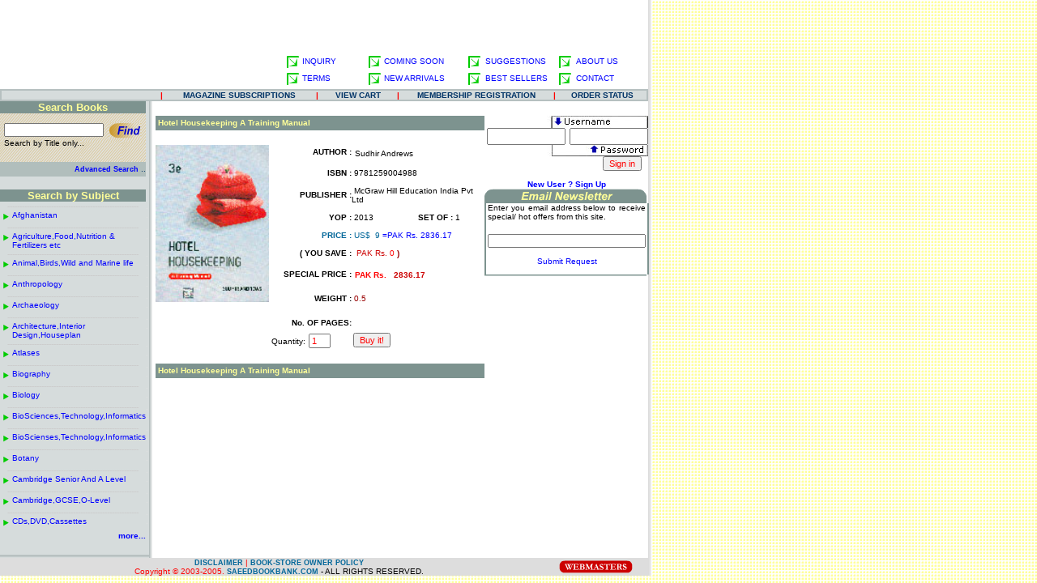

--- FILE ---
content_type: text/html
request_url: http://saeedbookbank.com/prod.asp?bstslrid=148767
body_size: 52263
content:
<!-- SAM-03-01-(opendb.asp)-01 -->

 
 <script>
  (function(i,s,o,g,r,a,m){i['GoogleAnalyticsObject']=r;i[r]=i[r]||function(){
  (i[r].q=i[r].q||[]).push(arguments)},i[r].l=1*new Date();a=s.createElement(o),
  m=s.getElementsByTagName(o)[0];a.async=1;a.src=g;m.parentNode.insertBefore(a,m)
  })(window,document,'script','//www.google-analytics.com/analytics.js','ga');

  ga('create', 'UA-67003342-1', 'auto');
  ga('send', 'pageview');

</script>

<!-- BEGIN JIVOSITE CODE {literal} -->
<script type='text/javascript'>
(function(){ var widget_id = 'Hs7h3ns92S';
var s = document.createElement('script'); s.type = 'text/javascript'; s.async = true; s.src = '//code.jivosite.com/script/widget/'+widget_id; var ss = document.getElementsByTagName('script')[0]; ss.parentNode.insertBefore(s, ss);})();</script>
<!-- {/literal} END JIVOSITE CODE -->

<html>
<head>
<title>Welcome to SAEED BOOK BANK :: One of the largest online book store ::</title>

<meta http-equiv="Content-Type" content="text/html; charset=iso-8859-1">
<meta name="description" content="Saeed Book Bank, one of the largest online book store. Search and buy books on all topics. We offer best prices and discounts.">
<meta name="keywords" content="saeed book, saeed book bank, saeed books, online book store, mags &amp; newspapers, buy books, books on sale, book store, book sellers, search books, top 100 books, special price">
<meta name="robots" content="Index,Follow" >
<meta name="author" content="Saeed Book Bank">

<link href="css_archive.CSS" rel="stylesheet" type="text/css">
<script language="JavaScript" type="text/JavaScript">
<!--
function MM_reloadPage(init) {  //reloads the window if Nav4 resized
  if (init==true) with (navigator) {if ((appName=="Netscape")&&(parseInt(appVersion)==4)) {
    document.MM_pgW=innerWidth; document.MM_pgH=innerHeight; onresize=MM_reloadPage; }}
  else if (innerWidth!=document.MM_pgW || innerHeight!=document.MM_pgH) location.reload();
}
MM_reloadPage(true);
//-->
</script>
<script language="JavaScript">
<!--



function ShowHideDetail(id)
{
	//***SAMComments***shows hide Sub button layer
	if (document.all['description'].style.display == "none")
		{
			document.all['description'].style.display = ""
			document.all['img'].src = "ar-red.gif"
		}
	else
		{
			document.all['description'].style.display = "none"	
			document.all['img'].src = "ar-red.gif"
		}
}

function MM_preloadImages() { //v3.0
  var d=document; if(d.images){ if(!d.MM_p) d.MM_p=new Array();
    var i,j=d.MM_p.length,a=MM_preloadImages.arguments; for(i=0; i<a.length; i++)
    if (a[i].indexOf("#")!=0){ d.MM_p[j]=new Image; d.MM_p[j++].src=a[i];}}
}
//-->
</script>
</head>

<body background="siteimgs/bg.gif" leftmargin="0" topmargin="0">
<table width="800" align="left" cellpadding="0" cellspacing="0" bgcolor="#FFFFFF">
  <tr align="left" valign="top"> 
    <td> 
<table width="800" cellspacing="0" cellpadding="0">
        <tr> 
          <td align="left" valign="top"><table width="800" cellspacing="0" cellpadding="0">
              <tr> 
                <td align="left" valign="top"><object classid="clsid:D27CDB6E-AE6D-11cf-96B8-444553540000" codebase="http://download.macromedia.com/pub/shockwave/cabs/flash/swflash.cab#version=6,0,0,0" width="300" height="110">
<param name="movie" value="siteimgs/hdr1.swf">
                    <param name="quality" value="high">
                    <embed src="siteimgs/hdr1.swf" quality="high" pluginspage="http://www.macromedia.com/go/getflashplayer" type="application/x-shockwave-flash" width="300" height="110"></embed></object></td>
                <td width="83%" align="left" valign="top"> <table width="500" cellpadding="0" cellspacing="0">
                    <tr> 
                      <td> <div align="right"> 
                          <object classid="clsid:D27CDB6E-AE6D-11cf-96B8-444553540000" codebase="http://download.macromedia.com/pub/shockwave/cabs/flash/swflash.cab#version=6,0,0,0" width="450" height="65">
<param name="movie" value="siteimgs/btn1.swf">
                            <param name="quality" value="high">
                            <embed src="siteimgs/btn1.swf" quality="high" pluginspage="http://www.macromedia.com/go/getflashplayer" type="application/x-shockwave-flash" width="450" height="65"></embed></object>
                        </div></td>
                    </tr>
                    <tr> 
                      <td align="right" valign="top"> <table width="450" cellspacing="1" cellpadding="1">
                          <tr align="left" valign="middle"> 
                            <td width="4%"><font color="#0000CC" size="1" face="Verdana, Arial, Helvetica, sans-serif"><a href="wshbx.asp"><img src="siteimgs/bulet.png" width="18" height="18" border="0"></a></font></td>
                            <td width="19%"><a href="wshbx.asp" class="link4">INQUIRY</a></td>
                            <td width="2%"><font color="#0000CC" size="1" face="Verdana, Arial, Helvetica, sans-serif"><a href="cmng_son.asp"><img src="siteimgs/bulet.png" width="18" height="18" border="0"></a></font></td>
                            <td width="24%"><a href="cmng_son.asp" class="link4">COMING 
                              SOON</a></td>
                            <td width="5%"><font color="#0000CC" size="1" face="Verdana, Arial, Helvetica, sans-serif"><a href="suggstn.asp"><img src="siteimgs/bulet.png" width="18" height="18" border="0"></a></font></td>
                            <td width="20%"><font color="#0000CC" size="1" face="Verdana, Arial, Helvetica, sans-serif"><a href="suggstn.asp" class="link4">SUGGESTIONS</a></font></td>
                            <td width="5%"><font color="#0000CC" size="1" face="Verdana, Arial, Helvetica, sans-serif"><a href="abtus.asp"><img src="siteimgs/bulet.png" width="18" height="18" border="0"></a></font></td>
                            <td width="21%"><a href="abtus.asp" class="link4">ABOUT 
                              US</a></td>
                          </tr>
                          <tr align="left" valign="middle"> 
                            <td><font color="#0000CC" size="1" face="Verdana, Arial, Helvetica, sans-serif"><a href="trms.asp"><img src="siteimgs/bulet.png" width="18" height="18" border="0"></a></font></td>
                            <td><font color="#0000CC" size="1" face="Verdana, Arial, Helvetica, sans-serif"><a href="trms.asp" class="link4">TERMS</a></font></td>
                            <td><font color="#0000CC" size="1" face="Verdana, Arial, Helvetica, sans-serif"><a href="nw_arvls.asp"><img src="siteimgs/bulet.png" width="18" height="18" border="0"></a></font></td>
                            <td><a href="nw_arvls.asp" class="link4">NEW ARRIVALS</a></td>
                            <td><font color="#0000CC" size="1" face="Verdana, Arial, Helvetica, sans-serif"><a href="bstslrs.asp"><img src="siteimgs/bulet.png" width="18" height="18" border="0"></a></font></td>
                            <td><a href="bstslrs.asp" class="link4">BEST SELLERS</a></td>
                            <td><font color="#0000CC" size="1" face="Verdana, Arial, Helvetica, sans-serif"><a href="cntct.asp"><img src="siteimgs/bulet.png" width="18" height="18" border="0"></a></font></td>
                            <td><font color="#0000CC" size="1" face="Verdana, Arial, Helvetica, sans-serif"><a href="cntct.asp" class="link4">CONTACT</a></font></td>
                          </tr>
                        </table></td>
                    </tr>
                  </table></td>
              </tr>
            </table> </td>
        </tr>
        <tr> 
          <td align="left" valign="top"> <table width="100%" border="1" cellpadding="0" cellspacing="0" bordercolor="#B6C0C0">
              <tr> 
                <td align="right" valign="top"> <table width="100%" cellpadding="0" cellspacing="0" bgcolor="#D6DCDC">
                    <tr> 
                      <td width="1"> <div align="center"></div></td>
                      <td width="193"> <div align="center"><font color="#999999"><strong></strong></font></div></td>
                      <td width="10" align="center" valign="middle"> <div align="center"><font color="#999999"><strong><font color="#FF0000" size="1" face="Verdana, Arial, Helvetica, sans-serif">|</font></strong></font></div></td>
                      <td width="184"> <div align="center"><a href="mgsnwspprs.asp" class="schLink">MAGAZINE 
                          SUBSCRIPTIONS </a></div>
                        <div align="center"></div>
                        <div align="center"></div></td>
                      <td width="9"> <div align="center"><font color="#999999"><strong><font color="#FF0000" size="1" face="Verdana, Arial, Helvetica, sans-serif">|</font></strong></font></div></td>
                      <td width="91"> <div align="center"><a href="showcart.asp" class="schLink">VIEW 
                          CART </a></div></td>
                      <td width="9"> <div align="center"><font color="#999999"><strong><font color="#FF0000" size="1" face="Verdana, Arial, Helvetica, sans-serif">|</font></strong></font></div></td>
                      <td width="183"> <div align="center"><font color="#999999"><strong><font color="#006699" size="1" face="Verdana, Arial, Helvetica, sans-serif"><a href="nwusr_sgnup.asp" class="schLink">MEMBERSHIP 
                          REGISTRATION </a></font></strong></font></div></td>
                      <td width="10"> <div align="center"><font color="#999999"><strong><font color="#FF0000" size="1" face="Verdana, Arial, Helvetica, sans-serif">|</font></strong></font></div></td>
                      <td width="109"> <div align="center"><a href="crtodrstus.asp" class="schLink">ORDER 
                          STATUS </a></div></td>
                    </tr>
                  </table></td>
              </tr>
            </table></td>
        </tr>
      </table></td>
    <td width="5" rowspan="3" background="imgs/shado.png">&nbsp;</td>
  </tr>
  <tr> 
    <td align="left" valign="top"> 
<table width="100%" border="0" cellspacing="0" cellpadding="0">
        <tr> 
          <td width="200" align="left" valign="top"><table width="100%" cellspacing="0" cellpadding="0">
              <tr> 
                <td><table width="185" border="0" cellpadding="0" cellspacing="0">
                    <tr> 
                      <td width="175" align="left" valign="top" bgcolor="#D6DCDC"> 

<table width="100%" border="0" cellspacing="0" cellpadding="0">
                          <tr> 
                            <td colspan="2" align="left" valign="top"> <FORM name="srchbok" action="bk_srch.asp" method="post">
                                <table width="100%" cellpadding="0" cellspacing="0" background="siteimgs/srchbg.png">
                                  <tr align="center" valign="top" bgcolor="#7D938F"> 
                                    <td colspan="3"><font color="#FFFF99" size="2" face="Verdana, Arial, Helvetica, sans-serif"><strong>Search 
                                      Books</strong></font></td>
                                  </tr>
                                  <tr> 
                                    <td colspan="3"><font color="#E2E2E2" size="1" face="Arial, Helvetica, sans-serif">.</font></td>
                                  </tr>
                                  <tr> 
                                    <td width="4%">&nbsp;</td>
                                    <td width="63%" align="center" valign="middle"> 
                                      <input name="srckywrd" type="text" class="link4" size="18"> 
                                      <input name="cse_lke" type="hidden" value="2"> 
                                      <input name="typ" type="hidden" id="typ" value="1"> 
                                    </td>
                                    <td width="33%" align="center" valign="middle"><img src="siteimgs/findbtn.png" name="Image33" width="40" height="20" border="0" onClick="submit()"></td>
                                  </tr>
                                  <tr> 
                                    <td>&nbsp;</td>
                                    <td colspan="2" align="left" valign="top"><font size="1" face="Verdana, Arial, Helvetica, sans-serif">Search 
                                      by Title only...</font></td>
                                  </tr>
                                  <tr> 
                                    <td colspan="3"><font color="#E2E2E2" size="1" face="Arial, Helvetica, sans-serif">.</font></td>
                                  </tr>
                                  <tr align="right" valign="top" bgcolor="#B1BEBC"> 
                                    <td>&nbsp;</td>
                                    <td colspan="2" align="right" valign="middle"><font color="#99CCCC" size="1" face="Verdana, Arial, Helvetica, sans-serif"><a href="bksrch1.asp" class="link5">Advanced 
                                      Search</a> <font color="#003366">..</font></font></td>
                                  </tr>
                                </table>
                              </FORM></td>
                            <td align="left" valign="top">&nbsp;</td>
                          </tr>
                          <tr align="left" valign="top"> 
                            <td colspan="2" align="center" bgcolor="#7D938F"><font color="#FFFF99" size="2" face="Verdana, Arial, Helvetica, sans-serif"><strong>Search 
                              by Subject </strong></font></td>
                          </tr>
                          
                          <tr align="left" valign="top"> 
                            <td colspan="2"> <div align="center"><font color="#CCCCCC" size="1" face="Arial, Helvetica, sans-serif">------------------------------------------------------</font></div></td>
                            <td><font color="#E2E2E2" size="1" face="Arial, Helvetica, sans-serif">.</font></td>
                          </tr>
                          <tr align="left" valign="top"> 
                            <td width="10" align="right" valign="top"><img src="siteimgs/btnblt.png" width="15" height="15"></td>
                            <td width="92%"><font size="2" face="Verdana, Arial, Helvetica, sans-serif" class="link3"><strong><font color="#0033CC"> 

                

                              <a href="bksrch1.asp?substrid=1&strid=1&strdesc=Afghanistan" class="link4"> 
                              Afghanistan
                              </a></font></strong></font></td>
                            <td><font color="#E2E2E2" size="1" face="Arial, Helvetica, sans-serif">.</font></td>
                          </tr>
                          
                          <tr align="left" valign="top"> 
                            <td colspan="2"> <div align="center"><font color="#CCCCCC" size="1" face="Arial, Helvetica, sans-serif">------------------------------------------------------</font></div></td>
                            <td><font color="#E2E2E2" size="1" face="Arial, Helvetica, sans-serif">.</font></td>
                          </tr>
                          <tr align="left" valign="top"> 
                            <td width="10" align="right" valign="top"><img src="siteimgs/btnblt.png" width="15" height="15"></td>
                            <td width="92%"><font size="2" face="Verdana, Arial, Helvetica, sans-serif" class="link3"><strong><font color="#0033CC"> 

                

                              <a href="bksrch1.asp?substrid=2&strid=2&strdesc=Agriculture,Food,Nutrition & Fertilizers etc" class="link4"> 
                              Agriculture,Food,Nutrition & Fertilizers etc
                              </a></font></strong></font></td>
                            <td><font color="#E2E2E2" size="1" face="Arial, Helvetica, sans-serif">.</font></td>
                          </tr>
                          
                          <tr align="left" valign="top"> 
                            <td colspan="2"> <div align="center"><font color="#CCCCCC" size="1" face="Arial, Helvetica, sans-serif">------------------------------------------------------</font></div></td>
                            <td><font color="#E2E2E2" size="1" face="Arial, Helvetica, sans-serif">.</font></td>
                          </tr>
                          <tr align="left" valign="top"> 
                            <td width="10" align="right" valign="top"><img src="siteimgs/btnblt.png" width="15" height="15"></td>
                            <td width="92%"><font size="2" face="Verdana, Arial, Helvetica, sans-serif" class="link3"><strong><font color="#0033CC"> 

                

                              <a href="bksrch1.asp?substrid=3&strid=3&strdesc=Animal,Birds,Wild and Marine life" class="link4"> 
                              Animal,Birds,Wild and Marine life
                              </a></font></strong></font></td>
                            <td><font color="#E2E2E2" size="1" face="Arial, Helvetica, sans-serif">.</font></td>
                          </tr>
                          
                          <tr align="left" valign="top"> 
                            <td colspan="2"> <div align="center"><font color="#CCCCCC" size="1" face="Arial, Helvetica, sans-serif">------------------------------------------------------</font></div></td>
                            <td><font color="#E2E2E2" size="1" face="Arial, Helvetica, sans-serif">.</font></td>
                          </tr>
                          <tr align="left" valign="top"> 
                            <td width="10" align="right" valign="top"><img src="siteimgs/btnblt.png" width="15" height="15"></td>
                            <td width="92%"><font size="2" face="Verdana, Arial, Helvetica, sans-serif" class="link3"><strong><font color="#0033CC"> 

                

                              <a href="bksrch1.asp?substrid=4&strid=4&strdesc=Anthropology" class="link4"> 
                              Anthropology
                              </a></font></strong></font></td>
                            <td><font color="#E2E2E2" size="1" face="Arial, Helvetica, sans-serif">.</font></td>
                          </tr>
                          
                          <tr align="left" valign="top"> 
                            <td colspan="2"> <div align="center"><font color="#CCCCCC" size="1" face="Arial, Helvetica, sans-serif">------------------------------------------------------</font></div></td>
                            <td><font color="#E2E2E2" size="1" face="Arial, Helvetica, sans-serif">.</font></td>
                          </tr>
                          <tr align="left" valign="top"> 
                            <td width="10" align="right" valign="top"><img src="siteimgs/btnblt.png" width="15" height="15"></td>
                            <td width="92%"><font size="2" face="Verdana, Arial, Helvetica, sans-serif" class="link3"><strong><font color="#0033CC"> 

                

                              <a href="bksrch1.asp?substrid=5&strid=5&strdesc=Archaeology" class="link4"> 
                              Archaeology
                              </a></font></strong></font></td>
                            <td><font color="#E2E2E2" size="1" face="Arial, Helvetica, sans-serif">.</font></td>
                          </tr>
                          
                          <tr align="left" valign="top"> 
                            <td colspan="2"> <div align="center"><font color="#CCCCCC" size="1" face="Arial, Helvetica, sans-serif">------------------------------------------------------</font></div></td>
                            <td><font color="#E2E2E2" size="1" face="Arial, Helvetica, sans-serif">.</font></td>
                          </tr>
                          <tr align="left" valign="top"> 
                            <td width="10" align="right" valign="top"><img src="siteimgs/btnblt.png" width="15" height="15"></td>
                            <td width="92%"><font size="2" face="Verdana, Arial, Helvetica, sans-serif" class="link3"><strong><font color="#0033CC"> 

                

                              <a href="bksrch1.asp?substrid=6&strid=6&strdesc=Architecture,Interior Design,Houseplan" class="link4"> 
                              Architecture,Interior Design,Houseplan
                              </a></font></strong></font></td>
                            <td><font color="#E2E2E2" size="1" face="Arial, Helvetica, sans-serif">.</font></td>
                          </tr>
                          
                          <tr align="left" valign="top"> 
                            <td colspan="2"> <div align="center"><font color="#CCCCCC" size="1" face="Arial, Helvetica, sans-serif">------------------------------------------------------</font></div></td>
                            <td><font color="#E2E2E2" size="1" face="Arial, Helvetica, sans-serif">.</font></td>
                          </tr>
                          <tr align="left" valign="top"> 
                            <td width="10" align="right" valign="top"><img src="siteimgs/btnblt.png" width="15" height="15"></td>
                            <td width="92%"><font size="2" face="Verdana, Arial, Helvetica, sans-serif" class="link3"><strong><font color="#0033CC"> 

                

                              <a href="bksrch1.asp?substrid=7&strid=7&strdesc=Atlases" class="link4"> 
                              Atlases
                              </a></font></strong></font></td>
                            <td><font color="#E2E2E2" size="1" face="Arial, Helvetica, sans-serif">.</font></td>
                          </tr>
                          
                          <tr align="left" valign="top"> 
                            <td colspan="2"> <div align="center"><font color="#CCCCCC" size="1" face="Arial, Helvetica, sans-serif">------------------------------------------------------</font></div></td>
                            <td><font color="#E2E2E2" size="1" face="Arial, Helvetica, sans-serif">.</font></td>
                          </tr>
                          <tr align="left" valign="top"> 
                            <td width="10" align="right" valign="top"><img src="siteimgs/btnblt.png" width="15" height="15"></td>
                            <td width="92%"><font size="2" face="Verdana, Arial, Helvetica, sans-serif" class="link3"><strong><font color="#0033CC"> 

                

                              <a href="bksrch1.asp?substrid=8&strid=8&strdesc=Biography" class="link4"> 
                              Biography
                              </a></font></strong></font></td>
                            <td><font color="#E2E2E2" size="1" face="Arial, Helvetica, sans-serif">.</font></td>
                          </tr>
                          
                          <tr align="left" valign="top"> 
                            <td colspan="2"> <div align="center"><font color="#CCCCCC" size="1" face="Arial, Helvetica, sans-serif">------------------------------------------------------</font></div></td>
                            <td><font color="#E2E2E2" size="1" face="Arial, Helvetica, sans-serif">.</font></td>
                          </tr>
                          <tr align="left" valign="top"> 
                            <td width="10" align="right" valign="top"><img src="siteimgs/btnblt.png" width="15" height="15"></td>
                            <td width="92%"><font size="2" face="Verdana, Arial, Helvetica, sans-serif" class="link3"><strong><font color="#0033CC"> 

                

                              <a href="bksrch1.asp?substrid=9&strid=9&strdesc=Biology" class="link4"> 
                              Biology
                              </a></font></strong></font></td>
                            <td><font color="#E2E2E2" size="1" face="Arial, Helvetica, sans-serif">.</font></td>
                          </tr>
                          
                          <tr align="left" valign="top"> 
                            <td colspan="2"> <div align="center"><font color="#CCCCCC" size="1" face="Arial, Helvetica, sans-serif">------------------------------------------------------</font></div></td>
                            <td><font color="#E2E2E2" size="1" face="Arial, Helvetica, sans-serif">.</font></td>
                          </tr>
                          <tr align="left" valign="top"> 
                            <td width="10" align="right" valign="top"><img src="siteimgs/btnblt.png" width="15" height="15"></td>
                            <td width="92%"><font size="2" face="Verdana, Arial, Helvetica, sans-serif" class="link3"><strong><font color="#0033CC"> 

                

                              <a href="bksrch1.asp?substrid=10&strid=10&strdesc=BioSciences,Technology,Informatics" class="link4"> 
                              BioSciences,Technology,Informatics
                              </a></font></strong></font></td>
                            <td><font color="#E2E2E2" size="1" face="Arial, Helvetica, sans-serif">.</font></td>
                          </tr>
                          
                          <tr align="left" valign="top"> 
                            <td colspan="2"> <div align="center"><font color="#CCCCCC" size="1" face="Arial, Helvetica, sans-serif">------------------------------------------------------</font></div></td>
                            <td><font color="#E2E2E2" size="1" face="Arial, Helvetica, sans-serif">.</font></td>
                          </tr>
                          <tr align="left" valign="top"> 
                            <td width="10" align="right" valign="top"><img src="siteimgs/btnblt.png" width="15" height="15"></td>
                            <td width="92%"><font size="2" face="Verdana, Arial, Helvetica, sans-serif" class="link3"><strong><font color="#0033CC"> 

                

                              <a href="bksrch1.asp?substrid=11&strid=11&strdesc=BioScienses,Technology,Informatics" class="link4"> 
                              BioScienses,Technology,Informatics
                              </a></font></strong></font></td>
                            <td><font color="#E2E2E2" size="1" face="Arial, Helvetica, sans-serif">.</font></td>
                          </tr>
                          
                          <tr align="left" valign="top"> 
                            <td colspan="2"> <div align="center"><font color="#CCCCCC" size="1" face="Arial, Helvetica, sans-serif">------------------------------------------------------</font></div></td>
                            <td><font color="#E2E2E2" size="1" face="Arial, Helvetica, sans-serif">.</font></td>
                          </tr>
                          <tr align="left" valign="top"> 
                            <td width="10" align="right" valign="top"><img src="siteimgs/btnblt.png" width="15" height="15"></td>
                            <td width="92%"><font size="2" face="Verdana, Arial, Helvetica, sans-serif" class="link3"><strong><font color="#0033CC"> 

                

                              <a href="bksrch1.asp?substrid=12&strid=12&strdesc=Botany" class="link4"> 
                              Botany
                              </a></font></strong></font></td>
                            <td><font color="#E2E2E2" size="1" face="Arial, Helvetica, sans-serif">.</font></td>
                          </tr>
                          
                          <tr align="left" valign="top"> 
                            <td colspan="2"> <div align="center"><font color="#CCCCCC" size="1" face="Arial, Helvetica, sans-serif">------------------------------------------------------</font></div></td>
                            <td><font color="#E2E2E2" size="1" face="Arial, Helvetica, sans-serif">.</font></td>
                          </tr>
                          <tr align="left" valign="top"> 
                            <td width="10" align="right" valign="top"><img src="siteimgs/btnblt.png" width="15" height="15"></td>
                            <td width="92%"><font size="2" face="Verdana, Arial, Helvetica, sans-serif" class="link3"><strong><font color="#0033CC"> 

                

                              <a href="bksrch1.asp?substrid=13&strid=13&strdesc=Cambridge Senior And A Level" class="link4"> 
                              Cambridge Senior And A Level
                              </a></font></strong></font></td>
                            <td><font color="#E2E2E2" size="1" face="Arial, Helvetica, sans-serif">.</font></td>
                          </tr>
                          
                          <tr align="left" valign="top"> 
                            <td colspan="2"> <div align="center"><font color="#CCCCCC" size="1" face="Arial, Helvetica, sans-serif">------------------------------------------------------</font></div></td>
                            <td><font color="#E2E2E2" size="1" face="Arial, Helvetica, sans-serif">.</font></td>
                          </tr>
                          <tr align="left" valign="top"> 
                            <td width="10" align="right" valign="top"><img src="siteimgs/btnblt.png" width="15" height="15"></td>
                            <td width="92%"><font size="2" face="Verdana, Arial, Helvetica, sans-serif" class="link3"><strong><font color="#0033CC"> 

                

                              <a href="bksrch1.asp?substrid=14&strid=14&strdesc=Cambridge,GCSE,O-Level" class="link4"> 
                              Cambridge,GCSE,O-Level
                              </a></font></strong></font></td>
                            <td><font color="#E2E2E2" size="1" face="Arial, Helvetica, sans-serif">.</font></td>
                          </tr>
                          
                          <tr align="left" valign="top"> 
                            <td colspan="2"> <div align="center"><font color="#CCCCCC" size="1" face="Arial, Helvetica, sans-serif">------------------------------------------------------</font></div></td>
                            <td><font color="#E2E2E2" size="1" face="Arial, Helvetica, sans-serif">.</font></td>
                          </tr>
                          <tr align="left" valign="top"> 
                            <td width="10" align="right" valign="top"><img src="siteimgs/btnblt.png" width="15" height="15"></td>
                            <td width="92%"><font size="2" face="Verdana, Arial, Helvetica, sans-serif" class="link3"><strong><font color="#0033CC"> 

                

                              <a href="bksrch1.asp?substrid=15&strid=15&strdesc=CDs,DVD,Cassettes" class="link4"> 
                              CDs,DVD,Cassettes
                              </a></font></strong></font></td>
                            <td><font color="#E2E2E2" size="1" face="Arial, Helvetica, sans-serif">.</font></td>
                          </tr>
                          
                          <tr> 
                            <td align="left" valign="top">&nbsp;</td>
                            <td height="100%" align="right" valign="middle"><a href="bksrch1.asp"><font color="#0000FF" size="1" face="Verdana, Arial, Helvetica, sans-serif"><strong>more...</strong></font></a></td>
                            <td align="left" valign="top">&nbsp;</td>
                          </tr>
                          <tr> 
                            <td colspan="3" align="left" valign="top"><img src="siteimgs/h_line.png" width="100%" height="18"></td>
                          </tr>
                        </table></td>
                      <td width="10" align="left" valign="top" background="siteimgs/shade_bar.png">&nbsp;</td>
                    </tr>
                  </table></td>
              </tr>
            </table></td>
          <td width="76%" align="left" valign="top"> 
            <table width="100%" border="0" cellspacing="0" cellpadding="0">
              <tr> 
                <td align="left" valign="top"> 
<table width="100%" cellspacing="0" cellpadding="0">
                    <tr> 
                      <td align="left" valign="top"> 
<table width="100%" cellspacing="0" cellpadding="0">
                          <tr> 
                            <td width="67%" align="left" valign="top"> 
<table width="100%" cellspacing="0" cellpadding="0">
                                <tr> 
                                  <td>&nbsp;</td>
                                </tr>
                                <tr> 
                                  <td align="left" valign="top"> 
<table width="100%" cellspacing="0" cellpadding="0">
                                      <tr align="left" valign="middle" bgcolor="#7D938F"> 
                                        <td height="18" colspan="2"><strong><font color="#FFFF99" size="1" face="Verdana, Arial, Helvetica, sans-serif">&nbsp;Hotel Housekeeping A Training Manual </font></strong></td>
                                      </tr>
                                      <tr> 
                                        <td width="31%" align="center" valign="top"><br> 
                                          
                                          <img src="imgs/9781259004988.jpg" alt="Sorry Image Not available" width="140"></td>
                                        <td width="69%" align="left" valign="top"> 
                                          <table width="100%" cellspacing="0" cellpadding="0">
                                            <tr> 
                                              <td colspan="4">&nbsp;</td>
                                            </tr>
                                            <tr> 
                                              <td align="right" valign="middle"><font size="1" face="Verdana, Arial, Helvetica, sans-serif"><strong>AUTHOR 
                                                :</strong></font></td>
                                              <td colspan="3" align="left" valign="middle">&nbsp;<font size="1" face="Verdana, Arial, Helvetica, sans-serif">Sudhir Andrews</font></td>
                                            </tr>
                                            <tr align="left"> 
                                              <td colspan="4" valign="middle"><font color="#FFFFFF" size="1">.</font></td>
                                            </tr>
                                            <tr> 
                                              <td width="38%" align="right" valign="middle"><font size="1" face="Verdana, Arial, Helvetica, sans-serif"><strong>ISBN 
                                                :</strong></font></td>
                                              <td colspan="3" align="left" valign="middle"><font size="1" face="Verdana, Arial, Helvetica, sans-serif">&nbsp;9781259004988</font></td>
                                            </tr>
                                            <tr align="left"> 
                                              <td colspan="4" valign="middle"><font color="#FFFFFF" size="1">.</font></td>
                                            </tr>
                                            <tr> 
                                              <td align="right" valign="middle"><font size="1" face="Verdana, Arial, Helvetica, sans-serif"><strong>PUBLISHER 
                                                :</strong></font></td>
                                              <td colspan="3" align="left" valign="middle"><font size="1" face="Verdana, Arial, Helvetica, sans-serif">&nbsp;McGraw Hill Education India Pvt Ltd</font></td>
                                            </tr>
                                            <tr align="left"> 
                                              <td colspan="4" valign="middle"><font color="#FFFFFF" size="1">.</font></td>
                                            </tr>
                                            <tr> 
                                              <td align="right" valign="middle"><font size="1" face="Verdana, Arial, Helvetica, sans-serif"><strong>YOP 
                                                :</strong></font></td>
                                              <td width="27%" align="left" valign="middle"><font size="1" face="Verdana, Arial, Helvetica, sans-serif">&nbsp;2013</font></td>
                                              <td width="20%" align="right" valign="middle"><font size="1" face="Verdana, Arial, Helvetica, sans-serif"><strong>SET 
                                                OF :</strong></font></td>
                                              <td width="15%" align="left" valign="middle"><font size="1" face="Verdana, Arial, Helvetica, sans-serif">&nbsp;1</font></td>
                                            </tr>
                                            <tr align="left"> 
                                              <td colspan="4" valign="middle"><font color="#FFFFFF" size="1">.</font></td>
                                            </tr>
                                            
                                            <tr> 
                                              <td align="right" valign="middle"><font color="#006699" size="1" face="Verdana, Arial, Helvetica, sans-serif"><strong>PRICE 
                                                :</strong></font></td>
                                              <td colspan="3" align="left" valign="middle"><font color="#3366FF" size="1" face="Verdana, Arial, Helvetica, sans-serif"><strong>&nbsp;</strong><font color="#006699">US$ &nbsp;9</font><strong>&nbsp;</strong></font><font color="#0000FF" size="1" face="Verdana, Arial, Helvetica, sans-serif">=PAK 
                                                Rs. 2836.17</font></td>
                                            </tr>
                                            <tr align="left"> 
                                              <td colspan="4" valign="middle"><font color="#FFFFFF" size="1">.</font></td>
                                            </tr>
                                            <tr> 
                                              
                                              <td align="right" valign="middle"><font size="1" face="Verdana, Arial, Helvetica, sans-serif"><strong>( 
                                                YOU SAVE :</strong></font></td>
                                              <td colspan="3" align="left" valign="middle"><font color="#CC0000" size="1" face="Verdana, Arial, Helvetica, sans-serif"><strong>&nbsp;</strong><font size="1" face="Verdana, Arial, Helvetica, sans-serif"> 
                                                <font color="#CC0000">PAK Rs.</font> 
                                                </font><font color="#FF0000" size="1" face="Verdana, Arial, Helvetica, sans-serif"> 
                                                0
                                                <strong><font color="#990000" size="1" face="Verdana, Arial, Helvetica, sans-serif">)</font></strong> 
                                                </font></font></td>
                                            </tr>
                                            <tr align="left"> 
                                              <td colspan="4" valign="middle"><font color="#FFFFFF" size="1">.</font></td>
                                            </tr>
                                            <tr> 
                                              <td height="19" align="right" valign="middle"><font size="1" face="Verdana, Arial, Helvetica, sans-serif"><strong> 
                                                SPECIAL PRICE :</strong></font></td>
                                              <td colspan="3" align="left" valign="top"><strong>&nbsp;<font color="#FF0000" size="1" face="Verdana, Arial, Helvetica, sans-serif">PAK 
                                                Rs. </font><font size="1" face="Verdana, Arial, Helvetica, sans-serif">&nbsp; 
                                                <font color="#CC0000" size="1" face="Verdana, Arial, Helvetica, sans-serif">2836.17</font></font></strong></td>
                                            </tr>
                                            <tr align="left" valign="top"> 
                                              <td colspan="4"><font size="1">&nbsp;</font></td>
                                            </tr>
                                            <tr> 
                                              <td height="19" align="right" valign="middle"><font size="1" face="Verdana, Arial, Helvetica, sans-serif"><strong>WEIGHT 
                                                :</strong></font></td>
                                              <td colspan="3" align="left" valign="middle"><font color="#990000" size="1" face="Verdana, Arial, Helvetica, sans-serif">&nbsp;0.5</font></td>
                                            </tr>
                                            <tr align="left" valign="top"> 
                                              <td colspan="4"><font size="1" face="Verdana, Arial, Helvetica, sans-serif">&nbsp;</font></td>
                                            </tr>
                                            <tr> 
                                              <td height="19" align="right" valign="middle"><font size="1" face="Verdana, Arial, Helvetica, sans-serif"><strong>No. 
                                                OF PAGES:</strong></font></td>
                                              <td colspan="3" align="left" valign="middle"><font color="#0000FF" size="1" face="Verdana, Arial, Helvetica, sans-serif">&nbsp;</font></td>
                                            </tr>
                                            <tr align="left" valign="top"> 
                                              <td colspan="4"> <form  action="showcart.asp" method="post">
                                                  <table width="100%" border="0">
                                                    <tr> 
                                                      <td width="38%"><font size="1" face="Verdana, Arial, Helvetica, sans-serif">Quantity:</font> 
                                                        <input name="qty" type="text" class="btlink" value="1" size="2" maxlength="4"> 
                                                        <input name="strid" type="hidden" value="148767"> 
                                                        &nbsp;</td>
                                                      <td width="62%"> <input name="submit" type="submit" class="btlink" value="Buy it!"> 
                                                      </td>
                                                    </tr>
                                                  </table>
                                                </form></td>
                                            </tr>
                                          </table>
                                        </td>
                                      </tr>
                                    </table></td>
                                </tr>
                                <tr> 
                                  <td height="18" align="left" valign="middle" bgcolor="#7D938F"><strong><font color="#FFFF99" size="1" face="Verdana, Arial, Helvetica, sans-serif">&nbsp;Hotel Housekeeping A Training Manual </font></strong></td>
                                </tr>
                                <tr> 
                                  <td align="left" valign="top"><div align="justify"><font size="1" face="Verdana, Arial, Helvetica, sans-serif"></font></div></td>
                                </tr>
                              </table></td>
                            <td width="33%" align="left" valign="top">
                              <table width="100%" cellspacing="0" cellpadding="0">
                                
                                <tr align="center" valign="middle"> 
                                  <td colspan="2">&nbsp;<font color="#FF0000" size="1" face="Verdana, Arial, Helvetica, sans-serif"></font></td>
                                </tr>
                                <tr> 
                                  <td colspan="2" align="right" valign="top"><img src="siteimgs/arrowdown1.jpg" width="149" height="15"></td>
                                </tr>
                                <form name="lgn" action="acuntlgn_chk.asp" method="post">
                                  <tr> 
                                    <td colspan="2"><table width="100%" cellspacing="0" cellpadding="0">
                                        <tr> 
                                          <td width="68%" align="right" valign="top"> 
                                            <input name="lgnnme" type="text" id="lgnnme" size="10"> 
                                          </td>
                                          <td width="5%" align="right" valign="top">&nbsp;</td>
                                          <td width="27%" align="left" valign="top"> 
                                            <input name="pswrd" type="password" id="pswrd" size="10"></td>
                                        </tr>
                                      </table></td>
                                  </tr>
                                  <tr> 
                                    <td colspan="2" align="right" valign="top"><img src="siteimgs/arrowup1.jpg" width="149" height="14"></td>
                                  </tr>
                                  <tr> 
                                    <td width="68%" align="center" valign="middle">&nbsp;</td>
                                    <td width="32%" align="center" valign="top"> 
                                      <input name="Submit" type="submit" class="btlink" value="Sign in"> 
                                    </td>
                                  </tr>
                                  <tr> 
                                    <td colspan="2" align="center" valign="top"><font color="#FFFFFF" size="1">.</font></td>
                                  </tr>
                                  <tr> 
                                    <td colspan="2" align="center" valign="top"><a href="nwusr_sgnup.asp"><font color="#0000FF" size="1" face="Verdana, Arial, Helvetica, sans-serif">New 
                                      User ? Sign Up </font></a></td>
                                  </tr>
                                </form>
                                
                                <tr> 
                                  <td colspan="2" align="right" valign="top"> 
                                    <table width="200" cellspacing="0" cellpadding="0">
                                      <tr> 
                                        <td colspan="3"><img src="siteimgs/tpbs-bar.png" width="200" height="18"></td>
                                      </tr>
                                      <tr align="left" valign="top"> 
                                        <td width="2" background="siteimgs/lftbs-bar.png">&nbsp;</td>
                                        <td width="196" align="center" valign="top"> 
                                          <table width="100%" cellspacing="0" cellpadding="0">
                                            <FORM name="nwsltr" method="post" action="nwsltr_sve.asp">
                                              <tr> 
                                                <td height="38" align="left" valign="top"><div align="justify"><font size="1" face="Verdana, Arial, Helvetica, sans-serif">Enter 
                                                    you email address below to 
                                                    receive special/ hot offers 
                                                    from this site.</font></div></td>
                                              </tr>
                                              <tr> 
                                                <td align="center" valign="top"> 
                                                  <input name="nwsltrtxt" type="text" class="link4" size="30"> 
                                                </td>
                                              </tr>
                                              <tr> 
                                                <td align="left" valign="top"><font color="#FFFFFF" size="1">.</font></td>
                                              </tr>
                                              <tr> 
                                                <td align="center" valign="top"><font size="1" face="Verdana, Arial, Helvetica, sans-serif"><a href="#" class="link4" onClick="submit()">Submit 
                                                  Request</a></font></td>
                                              </tr>
                                              <tr> 
                                                <td align="center" valign="top"><font size="1" face="Verdana, Arial, Helvetica, sans-serif">&nbsp; 
                                                  </font></td>
                                              </tr>
                                            </FORM>
                                          </table></td>
                                        <td width="2" background="siteimgs/ritbs-bar.png">&nbsp;</td>
                                      </tr>
                                      <tr align="left" valign="top"> 
                                        <td colspan="3"><img src="siteimgs/btmbs-bar.png" width="200" height="10"></td>
                                      </tr>
                                    </table></td>
                                </tr>
                              </table></td>
                          </tr>
                        </table>
                      </td>
                    </tr>
                    <tr> 
                      <td height="19">&nbsp;</td>
                    </tr>
                  </table>
                </td>
              </tr>
            </table>
          </td>
        </tr>
      </table>
    </td>
  </tr>
  <tr> 
    <td> 
<div align="center">
        <table width="100%" cellpadding="0" cellspacing="0" bgcolor="#DDDDDD">
          <tr> 
            <td width="86%"> <div align="center"><font size="1" face="Verdana, Arial, Helvetica, sans-serif"><strong><font color="#003366"><a href="mailto:webmasters@algologics.com">DISCLAIMER</a></font></strong><font color="#FF0000"> 
                |</font> <font color="#003366"><strong><a href="bkonrpolcy.asp">BOOK-STORE 
                OWNER POLICY</a></strong></font><br>
                <font color="#FF0000">Copyright &copy; 2003-2005.</font> <font color="#000000"><a href="http://www.saeedbookbank.com">SAEEDBOOKBANK.COM</a> 
                - ALL RIGHTS RESERVED.</font></font></div></td>
            <td width="14%"><a href="http://www.algologics.com"><img src="siteimgs/webmasters.png" width="95" height="18" border="0"></a></td>
          </tr>
        </table>
</div></td>
  </tr>
</table>
</body>
</html>

--- FILE ---
content_type: text/css
request_url: http://saeedbookbank.com/css_archive.CSS
body_size: 7149
content:
a {
	font-family: Verdana, Arial, Helvetica, sans-serif;
	font-size: 9px;
	font-weight: bold;
	color: #006699;
	text-decoration: none;

}
p {
	font-family: Verdana, Arial, Helvetica, sans-serif;
	font-size: 8px;
	color: #000000;
	text-decoration: none;
	font-weight: normal;

}
a:visited {
	font-family: Verdana, Arial, Helvetica, sans-serif;
	font-size: 9px;
	font-weight: bold;
	color: #006699;
	text-decoration: none;
}
a:hover {
	font-family: Verdana, Arial, Helvetica, sans-serif;
	font-size: 9px;
	color: #666666;
	text-decoration: underline;
}
.headings {
	font-family: Verdana, Arial, Helvetica, sans-serif;
	font-size: 10px;
	font-weight: bold;
	color: #006666;
	text-decoration: underline;
}
li {
	font-family: Verdana, Arial, Helvetica, sans-serif;
	font-size: 12px;
	color: #000000;
}

.link2 {
	font-family: Verdana, Arial, Helvetica, sans-serif;
	font-size: 9px;
	font-weight: bold;
	color: #006699;
	text-decoration: none;
}
a.link2:link {
	font-family: Verdana, Arial, Helvetica, sans-serif;
	font-size: 9px;
	font-weight: bold;
	color: #006699;
	text-decoration: none;
}
a.link2:visited {
	font-family: Verdana, Arial, Helvetica, sans-serif;
	font-size: 9px;
	font-weight: bold;
	color: #006699;
	text-decoration: none;
}
a.link2:hover {
	font-family: Verdana, Arial, Helvetica, sans-serif;
	font-size: 9px;
	font-weight: bold;
	color: #0099CC;
	text-decoration: underline;
}

.link3 {
	font-family: Verdana, Arial, Helvetica, sans-serif;
	font-size: 10px;
	font-weight: normal;
	color: #0066FF;
	text-decoration: none;
}
a.link3:link {
	font-family: Verdana, Arial, Helvetica, sans-serif;
	font-size: 10px;
	font-weight: normal;
	color: #0066FF;
	text-decoration: none;
}

a.link3:visited {
	font-family: Verdana, Arial, Helvetica, sans-serif;
	font-size: 10px;
	font-weight: normal;
	color: #0066FF;
	text-decoration: none;
}
a.link3:hover {
	font-family: Verdana, Arial, Helvetica, sans-serif;
	font-size: 10px;
	font-weight: normal;
	color: #999999;
	text-decoration: underline;
}
.link4 {
	font-family: Verdana, Arial, Helvetica, sans-serif;
	font-size: 10px;
	font-weight: normal;
	color: #0000FF;
	text-decoration: none;
}
a.link4:link {
	font-family: Verdana, Arial, Helvetica, sans-serif;
	font-size: 10px;
	font-weight: normal;
	color: #0000FF;
	text-decoration: none;
}
a.link4:visited {
	font-family: Verdana, Arial, Helvetica, sans-serif;
	font-size: 10px;
	font-weight: normal;
	color: #0000FF;
	text-decoration: none;
}
a.link4:hover {
	font-family: Verdana, Arial, Helvetica, sans-serif;
	font-size: 10px;
	font-weight: normal;
	color: #9999CC;
	text-decoration: underline;

}
.link5 {
	font-family: Verdana, Arial, Helvetica, sans-serif;
	font-size: 9px;
	font-weight: bold;
	color: #0000FF;
	text-decoration: none;
	text-transform: none;

}
a.link5:link {
	font-family: Verdana, Arial, Helvetica, sans-serif;
	font-size: 9px;
	font-weight: bold;
	color: #0000FF;
	text-decoration: none;
}
a.link5:visited {
	font-family: Verdana, Arial, Helvetica, sans-serif;
	font-size: 9px;
	font-weight: bold;
	color: #660066;
	text-decoration: none;
}
a.link5:hover {
	font-family: Verdana, Arial, Helvetica, sans-serif;
	font-size: 9px;
	font-weight: bold;
	color: #0099FF;
	text-decoration: underline;
}
.schLink {
	font-family: Verdana, Arial, Helvetica, sans-serif;
	font-size: 10px;
	font-weight: bold;
	color: #003366;
	text-decoration: none;
}
a.schLink:link {
	font-family: Verdana, Arial, Helvetica, sans-serif;
	font-size: 10px;
	font-weight: bold;
	color: #003366;
	text-decoration: none;
}
a.schLink:visited {
	font-family: Verdana, Arial, Helvetica, sans-serif;
	font-size: 10px;
	font-weight: bold;
	color: #003366;
	text-decoration: none;
}
a.schLink:hover {
	font-family: Verdana, Arial, Helvetica, sans-serif;
	font-size: 10px;
	font-weight: bold;
	color: #0076EC;
	text-decoration: underline;

}
.hdlink {

	font-family: Verdana, Arial, Helvetica, sans-serif;
	font-size: 10px;
	font-weight: bold;
	color: #FF0000;
	text-decoration: underline;
}
a.hdlink:link {

	font-family: Verdana, Arial, Helvetica, sans-serif;
	font-size: 10px;
	font-weight: bold;
	color: #FF0000;
	text-decoration: underline;
}
a.hdlink:visited {

	font-family: Verdana, Arial, Helvetica, sans-serif;
	font-size: 10px;
	font-weight: bold;
	color: #FF0000;
	text-decoration: underline;
}
a.hdlink:hover {
	font-family: Verdana, Arial, Helvetica, sans-serif;
	font-size: 10px;
	font-weight: bold;
	color: #FFCC00;
	text-decoration: none;

}

.btlink {

	font-family: Verdana, Arial, Helvetica, sans-serif;
	font-size: 8pt;
	font-weight: normal;
	color: #FF0000;
	text-decoration: none;
}
a.btlink:link {

	font-family: Verdana, Arial, Helvetica, sans-serif;
	font-size: 8pt;
	font-weight: normal;
	color: #FF0000;
	text-decoration: none;
}
a.btlink:visited {

	font-family: Verdana, Arial, Helvetica, sans-serif;
	font-size: 8pt;
	font-weight: normal;
	color: #FF0000;
	text-decoration: none;
}
a.btlink:hover {
	font-family: Verdana, Arial, Helvetica, sans-serif;
	font-size: 8pt;
	font-weight: normal;
	color: #FF6600;
	text-decoration: underline;

}
.fontsize {
	font-family: Verdana, Arial, Helvetica, sans-serif;
	font-size: 7px;
	font-style: normal;
	font-weight: normal;
	color: #000000;
	text-decoration: underline;
}
a.fontsize:link {
	font-family: Verdana, Arial, Helvetica, sans-serif;
	font-size: 7pt;
	font-weight: normal;
	color: #000000;
	text-decoration: underline;
	font-style: normal;

}
a.fontsize:visited {
	font-family: Verdana, Arial, Helvetica, sans-serif;
	font-size: 7pt;
	font-weight: normal;
	color: #333333;
	text-decoration: underline;
	font-style: normal;

}
a.fontsize:hover {
	font-family: Verdana, Arial, Helvetica, sans-serif;
	font-size: 7pt;
	font-weight: normal;
	color: #0099FF;
	text-decoration: none;
	font-style: normal;


}
.link7 {
	font-family: Verdana, Arial, Helvetica, sans-serif;
	font-size: 9px;
	font-weight: bold;
	color: #000000;
	text-decoration: underline;
}
a.link7:link {

	font-family: Verdana, Arial, Helvetica, sans-serif;
	font-size: 9px;
	font-weight: bold;
	color: #000000;
	text-decoration: underline;
}
a.link7:visited {
	font-family: Verdana, Arial, Helvetica, sans-serif;
	font-size: 9px;
	font-weight: bold;
	color: #000000;
	text-decoration: underline;
}
a.link7:hover {
	font-family: Verdana, Arial, Helvetica, sans-serif;
	font-size: 9px;
	font-weight: bold;
	color: #999999;
	text-decoration: none;
}
.HeadingSbb {
	font-family: Georgia, "Times New Roman", Times, serif;
	font-size: 36px;
	color: #00F;
}
.AddressSbb {
	font-weight: bold;
	color: #F00;
}
.OfferSbb {
	font-family: Georgia, "Times New Roman", Times, serif;
	font-size: 14px;
}
.MessegeSbb {
	font-family: Georgia, "Times New Roman", Times, serif;
	font-size: 14px;
}
.MessegeSbb {
	font-size: 14px;
	color: #00F;
}
.MessegeSbb .MessegeSbb {
	color: #00F;
}
